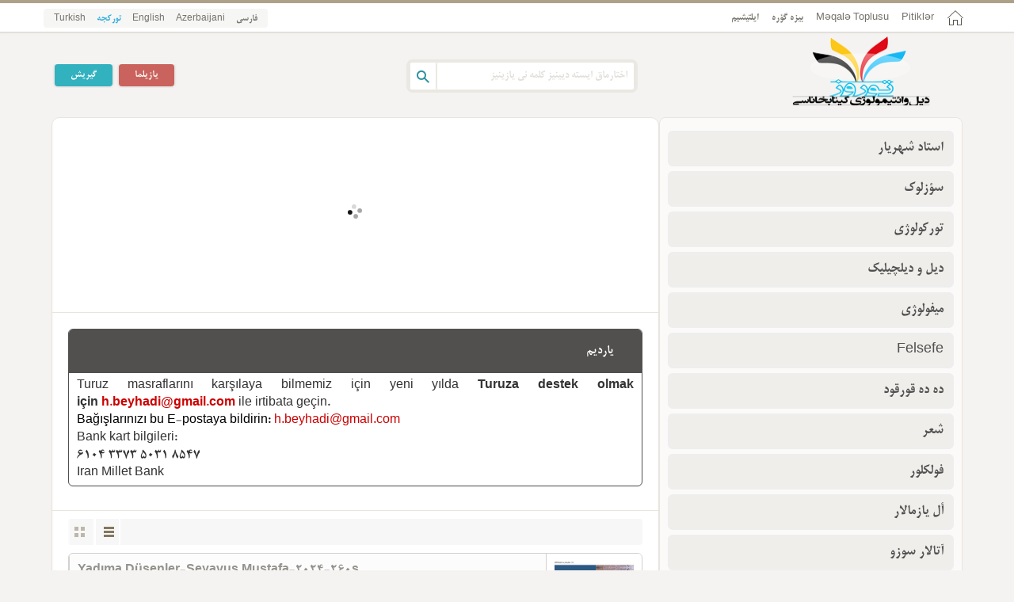

--- FILE ---
content_type: text/html; charset=UTF-8
request_url: https://turuz.com/saz/index/default/page/2
body_size: 7436
content:
<!DOCTYPE html>
<html>
<head>
<meta http-equiv="Content-Type" content="text/html; charset=utf-8" />
<meta name="viewport" content="initial-scale=1.0, user-scalable=no, width=device-width">
<link href="/favicon.ico" rel="shortcut icon">
<meta name="alexaVerifyID" content="VPAT5TnLRStkaM6N496ZaH9PrNU"/>
<meta name="twitter:site" content="@turuz"/> 
<meta name="twitter:creator" content="@turuz"/> <link href="/template/turuz/assests/style/rtl/framework.css?key=202021" media="screen" rel="stylesheet" type="text/css"><link href="/template/turuz/assests/style/rtl/style.css?key=202021" media="screen" rel="stylesheet" type="text/css"><link href="/template/turuz/assests/style/rtl/rtl.css?key=202021" media="screen" rel="stylesheet" type="text/css"><link href="/template/turuz/assests/style/rtl/jquery.bxslider.css?key=202021" media="screen" rel="stylesheet" type="text/css"><link href="/template/turuz/assests/style/rtl/fonticon/turuz.css?key=202021" media="screen" rel="stylesheet" type="text/css"><script type="text/javascript" src="/template/turuz/assests/js/rtl/jquery_lib/jquery-1.9.1.min.js?key=202021"></script><script type="text/javascript" src="/template/turuz/assests/js/rtl/jquery_lib/jail.js?key=202021"></script><title>توروز -  تورکجه دیل و ائتیمولوژی کیتابخاناسی</title><meta name="description" content="توروز بیر کولتورل اوجاق اولاراق دیلچیلیک و دیلچیلیگین یوکسلیشی اوغروندا بیر چوخ کیتاب، سؤزلوک و یازیلار سونماقدادیر. توروز تورکجه دیل و ائتیمولوژی کیتابخاناسیدیر." /><meta name="twitter:card" content="summary_large_image" /><meta name="twitter:title" content="توروز - تورکجه دیل و ائتیمولوژی کیتابخاناسی" /><meta name="twitter:description" content="توروز بیر کولتورل اوجاق اولاراق دیلچیلیک و دیلچیلیگین یوکسلیشی اوغروندا بیر چوخ کیتاب، سؤزلوک و یازیلار سونماقدادیر. توروز تورکجه دیل و ائتیمولوژی کیتابخاناسیدیر." /><meta name="twitter:image:src" content="http://turuz.com/upload/ilogo.jpg" /><meta property="og:title" content="توروز - تورکجه دیل و ائتیمولوژی کیتابخاناسی" /><meta property="og:type" content="article" /><meta property="og:url" content="http://turuz.com/saz/index/default/page/2" /><meta property="og:image" content="http://turuz.com/upload/ilogo.jpg" /><meta property="og:image:width" content="300" /><meta property="og:image:height" content="350" /><meta property="og:description" content="توروز بیر کولتورل اوجاق اولاراق دیلچیلیک و دیلچیلیگین یوکسلیشی اوغروندا بیر چوخ کیتاب، سؤزلوک و یازیلار سونماقدادیر. توروز تورکجه دیل و ائتیمولوژی کیتابخاناسیدیر." /><meta property="og:site_name" content="توروز - تورکجه دیل و ائتیمولوژی کیتابخاناسی" /><!--<script async src="https://pagead2.googlesyndication.com/pagead/js/adsbygoogle.js"></script>-->
</head>
<body>
<div class="page-topmenu">
  <div class="container">
		<ul class="navbar">
    	<li class="home-link"><a href="/saz/"></a></li>
                    <li><a href="https://turuz.com/saz/index/pitik" title="Pitiklər">Pitiklər</a></li>
                        <li><a href="https://turuz.com/book/title/Turkoloji-Dil+Meqale+Toplusu-900" title="KƏSLİ TOPLUSU - MƏQALƏ MƏCMUƏSİ">Məqalə Toplusu</a></li>
                        <li><a href="https://turuz.com/saz/page/title/about-turuz" title="بیزه گؤره">بیزه گؤره</a></li>
                 	<li><a href="/saz/index/contactus">ایلتیشیم</a></li>
    </ul>
	<ul class="selectlang">
             <li><a href="/fa/index/default/page/2"  >فارسی</a></li>
                <li><a href="/az/index/default/page/2"  >Azerbaijani</a></li>
                <li><a href="/en/index/default/page/2"  >English</a></li>
                <li><a href="/saz/index/default/page/2" class="ibold" >تورکجه</a></li>
                <li><a href="/index/default/page/2"  >Turkish</a></li>
            </ul>
  </div><!--container-->
</div><!--page-topmenu-->
<!------------------ page header ------------------>
<div class="page-header">
  <div class="container">
  	<a href="/saz/" class="thelogo" title="توروز -  تورکجه دیل و ائتیمولوژی کیتابخاناسی">
    <img src="/upload/Logo-h-saz.png" alt="توروز -  تورکجه دیل و ائتیمولوژی کیتابخاناسی" width="176" height="87"/>
    </a>
    <div class="searchbox" itemscope itemtype="http://schema.org/WebSite">
    	<meta itemprop="url" content="https://turuz.com/"/>
    	<form action="/saz/search" itemprop="potentialAction" itemscope itemtype="http://schema.org/SearchAction">
         <meta itemprop="target" content="http://turuz.com/search?q={q}"/>
        <input type="text" placeholder="آختارماق ایسته دیینیز کلمه نی یازینیز" class="search-textinput" name="q" itemprop="query-input"/>
        <input type="button" class="search-button" title="آختاریش"/>
      </form>
    </div>
                              <div class="login-box">
 <a href="/saz/users/signin" class="loginshow ibutton color1">گیریش</a>
 <a href="/saz/users/signup" class="ibutton color2">یازیلما</a>
 </div>
    <div class="show-login-box ">
        <form class="form-signin" action="/saz/users/signin/" method="post" >        <div class="row">
          	<label>ایشلدیجی آدی و یا ایمیل:</label>
            <input type="text" name="username" required="1" class="form_username" autocomplete="off" /><input type="hidden" name="CSRF-token" value="cd1af1236e081138efe7d4cae4a5c8786ad968ce" />
	<input type="hidden" name="Form-token" value="signin" />          </div>
        	<div class="row">
          	<label>کئچیت کلمه سی:</label>
             <input type="password" name="userpassword" required="1" class="form_userpass" autocomplete="off" />          </div>
           <div class="row rememberme">
             <input name="remember" id="remember" type="checkbox" value="1">
            یاددا ساخلا 
            </div>
			<div class="row">
          	<input type="submit" name="submit" required="1" class="ibutton color1" value="گیریش" />          </div>
          </form>		<div class="row">
          	<a href="/saz/users/forget">کئچیت کلمه می اونوتموشام</a>
          </div>
    </div>  </div>
</div><!--page-header-->

<!------------------ page body ------------------>
<div class="container">
<div class="page-body">
    <!-- Horizontal -->
<!--<ins class="adsbygoogle"-->
<!--     style="display:block"-->
<!--     data-ad-client="ca-pub-1394172906204309"-->
<!--     data-ad-slot="5454245032"-->
<!--     data-ad-format="auto"-->
<!--     data-full-width-responsive="true"></ins>--><div class="col-1-12 col-2-8"><!-- page-content start-->
<!-------- top-tab-menu-box ------->
<div class="page-content">
<div class="adv-box">
    <a href="https://turuz.com/book/title/Turkoloji-Dil+Meqale+Toplusu-900" title="Məqalə Toplusu">
    <img data-src="https://turuz.com/storage/upload/magala.jpg" title="Məqalə Toplusu" class="advbox-img ilazy" /><noscript><img src="https://turuz.com/storage/upload/magala.jpg" title="Məqalə Toplusu" class="advbox-img ilazy" /></noscript>    </a>
    </div>


<div class="thebost-box ietela">
			<div class="the-single-post profile-box">
      	<div class="post-title">
        	<h1>
            <a href="/saz/page/title/Yard%C4%B1m" title"یاردیم">
            یاردیم            </a>
            </h1>
        </div>
               <div class="etela-content">
       <p dir="ltr" style="text-align:justify">Turuz masraflarını karşılaya bilmemiz için yeni yılda <strong>Turuza destek olmak için <a href="/cdn-cgi/l/email-protection#b5dd9bd7d0ccddd4d1dcf5d2d8d4dcd99bd6dad88ac6c0d7dfd0d6c188c1c0c7c0cfd4908785d1d0c6c1d4de" style="color: rgb(204, 0, 0);"><span class="__cf_email__" data-cfemail="95fdbbf7f0ecfdf4f1fcd5f2f8f4fcf9bbf6faf8">[email&#160;protected]</span></a></strong> ile irtibata geçin.</p>

<p style="text-align:left"><span style="color:rgb(0, 0, 0)">Bağışlarınızı bu E-postaya bildirin: </span><a href="/cdn-cgi/l/email-protection#2941074b4c5041484d40694e44484045074a4644" style="color: rgb(204, 0, 0); text-align: justify;"><span class="__cf_email__" data-cfemail="d9b1f7bbbca0b1b8bdb099beb4b8b0b5f7bab6b4">[email&#160;protected]</span></a></p>

<p dir="ltr" style="text-align:justify !important">Bank kart bilgileri:</p>

<p dir="ltr" style="text-align:justify !important">6104 3373 5031 8547</p>

<p dir="ltr" style="text-align:justify !important">Iran Millet Bank</p>        </div>
      </div><!--the-single-post-->
    </div><!--thebost-box-->


<div class="thebost-box">
				<div class="selectgrid-box">
					<span class="list-view"></span><span class="grid-view active"></span>
				</div>
            <div  class="ajax-content">
          <div class="col-1-12">
					<div class="thepost" style="height:auto">
						<div class="post-pic">
                         							<a href="/saz/book/title/Yadima+Dushenler-Seyavush+Mustafa-2024-260s" target="_blank" title="Yadıma Düşenler-Seyavuş Mustafa-2024-260s">
                            	<img data-src="https://turuz.com/storage/upload/pages/uz-5-edebiyat-2024/8015-Yadima_Dushenler-Seyavush_Mustafa-2024-260s/page1.jpg" width="180" height="230" alt="Yadıma Düşenler-Seyavuş Mustafa-2024-260s" class="ilazy" />
                            	<noscript><img src="https://turuz.com/storage/upload/pages/uz-5-edebiyat-2024/8015-Yadima_Dushenler-Seyavush_Mustafa-2024-260s/page1.jpg" width="180" height="230" alt="Yadıma Düşenler-Seyavuş Mustafa-2024-260s"/></noscript>
                            </a>
						</div>
						<div class="post-body">
							<h1 class="thetitle" dir="ltr">
                            	<a href="/saz/book/title/Yadima+Dushenler-Seyavush+Mustafa-2024-260s" target="_blank"  title="Yadıma Düşenler-Seyavuş Mustafa-2024-260s">Yadıma Düşenler-Seyavuş Mustafa-2024-260s</a>
                            </h1>
							<div class="thetext" dir="ltr">
                            Yadıma Düşenler-Seyavuş Mustafa-2024-260s

 							</div><!--thetext-->
							<div class="thedesk">
								<div class="item"><i class="icon-eye"></i>4135</div>
								<div class="item"><i class="icon-comment"></i>0</div>
							</div>
						</div>
					</div>
		</div><!--col-1-4-->
		            <div class="col-1-12">
					<div class="thepost" style="height:auto">
						<div class="post-pic">
                         							<a href="/saz/book/title/Can+Qiriqlari-Tayyib+Atmaca-2025-88s" target="_blank" title="Can Qırıqları-Tayyib Atmaca-2025-88s">
                            	<img data-src="https://turuz.com/storage/upload/pages/uz-5-edebiyat-2024/8014-Can_Qiriqlari-Tayyib_Atmaca-2025-88s/page1.jpg" width="180" height="230" alt="Can Qırıqları-Tayyib Atmaca-2025-88s" class="ilazy" />
                            	<noscript><img src="https://turuz.com/storage/upload/pages/uz-5-edebiyat-2024/8014-Can_Qiriqlari-Tayyib_Atmaca-2025-88s/page1.jpg" width="180" height="230" alt="Can Qırıqları-Tayyib Atmaca-2025-88s"/></noscript>
                            </a>
						</div>
						<div class="post-body">
							<h1 class="thetitle" dir="ltr">
                            	<a href="/saz/book/title/Can+Qiriqlari-Tayyib+Atmaca-2025-88s" target="_blank"  title="Can Qırıqları-Tayyib Atmaca-2025-88s">Can Qırıqları-Tayyib Atmaca-2025-88s</a>
                            </h1>
							<div class="thetext" dir="ltr">
                            Can Qırıqları-Tayyib Atmaca-2025-88s

 							</div><!--thetext-->
							<div class="thedesk">
								<div class="item"><i class="icon-eye"></i>1447</div>
								<div class="item"><i class="icon-comment"></i>0</div>
							</div>
						</div>
					</div>
		</div><!--col-1-4-->
		            <div class="col-1-12">
					<div class="thepost" style="height:auto">
						<div class="post-pic">
                         							<a href="/saz/book/title/Ruzqari+Qisqandiran+Atlar-rubai-Tacetdin+Shimshek-120s" target="_blank" title="Ruzqarı Qısqandıran Atlar-rubai-Tacetdin Şimşek -120s">
                            	<img data-src="https://turuz.com/storage/upload/pages/uz-5-edebiyat-2024/8013-Ruzqari_Qisqandiran_Atlar-Tacetdin_Shimshek-120s/page1.jpg" width="180" height="230" alt="Ruzqarı Qısqandıran Atlar-rubai-Tacetdin Şimşek -120s" class="ilazy" />
                            	<noscript><img src="https://turuz.com/storage/upload/pages/uz-5-edebiyat-2024/8013-Ruzqari_Qisqandiran_Atlar-Tacetdin_Shimshek-120s/page1.jpg" width="180" height="230" alt="Ruzqarı Qısqandıran Atlar-rubai-Tacetdin Şimşek -120s"/></noscript>
                            </a>
						</div>
						<div class="post-body">
							<h1 class="thetitle" dir="ltr">
                            	<a href="/saz/book/title/Ruzqari+Qisqandiran+Atlar-rubai-Tacetdin+Shimshek-120s" target="_blank"  title="Ruzqarı Qısqandıran Atlar-rubai-Tacetdin Şimşek -120s">Ruzqarı Qısqandıran Atlar-rubai-Tacetdin Şimşek -120s</a>
                            </h1>
							<div class="thetext" dir="ltr">
                            Ruzqarı Qısqandıran Atlar- rubai-Tacetdin Şimşek -120s

 							</div><!--thetext-->
							<div class="thedesk">
								<div class="item"><i class="icon-eye"></i>1174</div>
								<div class="item"><i class="icon-comment"></i>0</div>
							</div>
						</div>
					</div>
		</div><!--col-1-4-->
		              <div style="width:100% !important; height:1px !important; clear:both;">
            </div>
                      <div class="col-1-12">
					<div class="thepost" style="height:auto">
						<div class="post-pic">
                         							<a href="/saz/book/title/%C3%96zge+Bir+Sevda+Qu%C5%9Fandiq-+Tacetdin+Shimshek-2025-112s" target="_blank" title="Özge Bir Sevda Quşandıq- Tacetdin Şimşek-2025-112s">
                            	<img data-src="https://turuz.com/storage/upload/pages/uz-5-edebiyat-2024/8012_-Ozge_Bir_Sevda_Qushandiq-_Tacetdin_Shimshek-2025-112s/page1.jpg" width="180" height="230" alt="Özge Bir Sevda Quşandıq- Tacetdin Şimşek-2025-112s" class="ilazy" />
                            	<noscript><img src="https://turuz.com/storage/upload/pages/uz-5-edebiyat-2024/8012_-Ozge_Bir_Sevda_Qushandiq-_Tacetdin_Shimshek-2025-112s/page1.jpg" width="180" height="230" alt="Özge Bir Sevda Quşandıq- Tacetdin Şimşek-2025-112s"/></noscript>
                            </a>
						</div>
						<div class="post-body">
							<h1 class="thetitle" dir="ltr">
                            	<a href="/saz/book/title/%C3%96zge+Bir+Sevda+Qu%C5%9Fandiq-+Tacetdin+Shimshek-2025-112s" target="_blank"  title="Özge Bir Sevda Quşandıq- Tacetdin Şimşek-2025-112s">Özge Bir Sevda Quşandıq- Tacetdin Şimşek-2025-112s</a>
                            </h1>
							<div class="thetext" dir="ltr">
                            Özge Bir Sevda Quşandıq- Tacetdin Şimşek-2025-112s

 							</div><!--thetext-->
							<div class="thedesk">
								<div class="item"><i class="icon-eye"></i>1236</div>
								<div class="item"><i class="icon-comment"></i>0</div>
							</div>
						</div>
					</div>
		</div><!--col-1-4-->
		            <div class="col-1-12">
					<div class="thepost" style="height:auto">
						<div class="post-pic">
                         							<a href="/saz/book/title/Yari+Yuxuda+Gordum-Nezaket+Ezizova-2004-140s" target="_blank" title="Yarı Yuxuda Gördüm-Nezaket Ezizova-2004-140s">
                            	<img data-src="https://turuz.com/storage/upload/pages/uz-5-edebiyat-2024/8011-Yari_Yuxuda_Gordum-Nezaket_Ezizova-2004-140s_/page1.jpg" width="180" height="230" alt="Yarı Yuxuda Gördüm-Nezaket Ezizova-2004-140s" class="ilazy" />
                            	<noscript><img src="https://turuz.com/storage/upload/pages/uz-5-edebiyat-2024/8011-Yari_Yuxuda_Gordum-Nezaket_Ezizova-2004-140s_/page1.jpg" width="180" height="230" alt="Yarı Yuxuda Gördüm-Nezaket Ezizova-2004-140s"/></noscript>
                            </a>
						</div>
						<div class="post-body">
							<h1 class="thetitle" dir="ltr">
                            	<a href="/saz/book/title/Yari+Yuxuda+Gordum-Nezaket+Ezizova-2004-140s" target="_blank"  title="Yarı Yuxuda Gördüm-Nezaket Ezizova-2004-140s">Yarı Yuxuda Gördüm-Nezaket Ezizova-2004-140s</a>
                            </h1>
							<div class="thetext" dir="ltr">
                            Yarı Yuxuda Gördüm-Nezaket Ezizova-2004-140s

 							</div><!--thetext-->
							<div class="thedesk">
								<div class="item"><i class="icon-eye"></i>1358</div>
								<div class="item"><i class="icon-comment"></i>0</div>
							</div>
						</div>
					</div>
		</div><!--col-1-4-->
		            <div class="col-1-12">
					<div class="thepost" style="height:auto">
						<div class="post-pic">
                         							<a href="/saz/book/title/Muniri-Gulsheni+Ebrar+Ve+Madeni+Esrar+Mesnevisi-Mehetdin+Ispir-2014-615s" target="_blank" title="Müniri-Gülşeni Ebrar Ve Madeni Esrar Mesnevisi-Mehetdin Ispir-2014-615s">
                            	<img data-src="https://turuz.com/storage/upload/pages/uz-5-edebiyat-2024/8010-Muniri-Gulsheni_Ebrar_Ve_Madeni_Esrar_Mesnevisi-Mehetdin_Ispir-2014-615s/page1.jpg" width="180" height="230" alt="Müniri-Gülşeni Ebrar Ve Madeni Esrar Mesnevisi-Mehetdin Ispir-2014-615s" class="ilazy" />
                            	<noscript><img src="https://turuz.com/storage/upload/pages/uz-5-edebiyat-2024/8010-Muniri-Gulsheni_Ebrar_Ve_Madeni_Esrar_Mesnevisi-Mehetdin_Ispir-2014-615s/page1.jpg" width="180" height="230" alt="Müniri-Gülşeni Ebrar Ve Madeni Esrar Mesnevisi-Mehetdin Ispir-2014-615s"/></noscript>
                            </a>
						</div>
						<div class="post-body">
							<h1 class="thetitle" dir="ltr">
                            	<a href="/saz/book/title/Muniri-Gulsheni+Ebrar+Ve+Madeni+Esrar+Mesnevisi-Mehetdin+Ispir-2014-615s" target="_blank"  title="Müniri-Gülşeni Ebrar Ve Madeni Esrar Mesnevisi-Mehetdin Ispir-2014-615s">Müniri-Gülşeni Ebrar Ve Madeni Esrar Mesnevisi-Mehetdin Ispir-2014-615s</a>
                            </h1>
							<div class="thetext" dir="ltr">
                            Müniri-Gülşeni Ebrar Ve Madeni Esrar Mesnevisi-Mehetdin
Ispir-2014-615s

 							</div><!--thetext-->
							<div class="thedesk">
								<div class="item"><i class="icon-eye"></i>1234</div>
								<div class="item"><i class="icon-comment"></i>0</div>
							</div>
						</div>
					</div>
		</div><!--col-1-4-->
		              <div style="width:100% !important; height:1px !important; clear:both;">
            </div>
                      <div class="col-1-12">
					<div class="thepost" style="height:auto">
						<div class="post-pic">
                         							<a href="/saz/book/title/%C4%B0stanbul+Bilir-Tacetdin+Shimshek-2025-96s" target="_blank" title="İstanbul Bilir-Tacetdin Şimşek-2025-96s">
                            	<img data-src="https://turuz.com/storage/upload/pages/uz-5-edebiyat-2024/8009-istanbul_Bilir-Tacetdin_Shimshek-2025-96s/page1.jpg" width="180" height="230" alt="İstanbul Bilir-Tacetdin Şimşek-2025-96s" class="ilazy" />
                            	<noscript><img src="https://turuz.com/storage/upload/pages/uz-5-edebiyat-2024/8009-istanbul_Bilir-Tacetdin_Shimshek-2025-96s/page1.jpg" width="180" height="230" alt="İstanbul Bilir-Tacetdin Şimşek-2025-96s"/></noscript>
                            </a>
						</div>
						<div class="post-body">
							<h1 class="thetitle" dir="ltr">
                            	<a href="/saz/book/title/%C4%B0stanbul+Bilir-Tacetdin+Shimshek-2025-96s" target="_blank"  title="İstanbul Bilir-Tacetdin Şimşek-2025-96s">İstanbul Bilir-Tacetdin Şimşek-2025-96s</a>
                            </h1>
							<div class="thetext" dir="ltr">
                            İstanbul Bilir-Tacetdin Şimşek-2025-96s

 							</div><!--thetext-->
							<div class="thedesk">
								<div class="item"><i class="icon-eye"></i>1365</div>
								<div class="item"><i class="icon-comment"></i>0</div>
							</div>
						</div>
					</div>
		</div><!--col-1-4-->
		  <!-- Horizontal -->
<!--<ins class="adsbygoogle"-->
<!--     style="display:block"-->
<!--     data-ad-client="ca-pub-1394172906204309"-->
<!--     data-ad-slot="5454245032"-->
<!--     data-ad-format="auto"-->
<!--     data-full-width-responsive="true"></ins>-->          <div class="col-1-12">
					<div class="thepost" style="height:auto">
						<div class="post-pic">
                         							<a href="/saz/book/title/Tat+Dili+Leksik+Fondunun+Geneoji+Tehlili-Gulsum+Huseynova-2013-203s" target="_blank" title="Tat Dili Leksik Fondunun Geneoji Tehlili-Gülsüm Hüseynova-2013-203s">
                            	<img data-src="https://turuz.com/storage/upload/pages/uz-5-edebiyat-2024/8008-Tat_Dili_Leksik_Fondunun_Geneoji_Tehlili-Gulsum_Huseynova-2013-203s/page1.jpg" width="180" height="230" alt="Tat Dili Leksik Fondunun Geneoji Tehlili-Gülsüm Hüseynova-2013-203s" class="ilazy" />
                            	<noscript><img src="https://turuz.com/storage/upload/pages/uz-5-edebiyat-2024/8008-Tat_Dili_Leksik_Fondunun_Geneoji_Tehlili-Gulsum_Huseynova-2013-203s/page1.jpg" width="180" height="230" alt="Tat Dili Leksik Fondunun Geneoji Tehlili-Gülsüm Hüseynova-2013-203s"/></noscript>
                            </a>
						</div>
						<div class="post-body">
							<h1 class="thetitle" dir="ltr">
                            	<a href="/saz/book/title/Tat+Dili+Leksik+Fondunun+Geneoji+Tehlili-Gulsum+Huseynova-2013-203s" target="_blank"  title="Tat Dili Leksik Fondunun Geneoji Tehlili-Gülsüm Hüseynova-2013-203s">Tat Dili Leksik Fondunun Geneoji Tehlili-Gülsüm Hüseynova-2013-203s</a>
                            </h1>
							<div class="thetext" dir="ltr">
                            Tat Dili Leksik Fondunun Geneoji Tehlili-Gülsüm Hüseynova-2013-203s

 							</div><!--thetext-->
							<div class="thedesk">
								<div class="item"><i class="icon-eye"></i>1197</div>
								<div class="item"><i class="icon-comment"></i>0</div>
							</div>
						</div>
					</div>
		</div><!--col-1-4-->
		            <div class="col-1-12">
					<div class="thepost" style="height:auto">
						<div class="post-pic">
                         							<a href="/saz/book/title/Tayyib+Atmaca+Ile+Hece+Yuruyushu-Huseyin+Qaya-2025-96s" target="_blank" title="Tayyib Atmaca Ile Hece Yürüyüşü-Hüseyin Qaya-2025-96s">
                            	<img data-src="https://turuz.com/storage/upload/pages/uz-5-edebiyat-2024/8007-Tayyib_Atmaca_Ile_Hece_Yuruyushu-Huseyin_Qaya-2025-96s/page1.jpg" width="180" height="230" alt="Tayyib Atmaca Ile Hece Yürüyüşü-Hüseyin Qaya-2025-96s" class="ilazy" />
                            	<noscript><img src="https://turuz.com/storage/upload/pages/uz-5-edebiyat-2024/8007-Tayyib_Atmaca_Ile_Hece_Yuruyushu-Huseyin_Qaya-2025-96s/page1.jpg" width="180" height="230" alt="Tayyib Atmaca Ile Hece Yürüyüşü-Hüseyin Qaya-2025-96s"/></noscript>
                            </a>
						</div>
						<div class="post-body">
							<h1 class="thetitle" dir="ltr">
                            	<a href="/saz/book/title/Tayyib+Atmaca+Ile+Hece+Yuruyushu-Huseyin+Qaya-2025-96s" target="_blank"  title="Tayyib Atmaca Ile Hece Yürüyüşü-Hüseyin Qaya-2025-96s">Tayyib Atmaca Ile Hece Yürüyüşü-Hüseyin Qaya-2025-96s</a>
                            </h1>
							<div class="thetext" dir="ltr">
                            Tayyib Atmaca Ile Hece Yürüyüşü-Hüseyin Qaya-2025-96s

 							</div><!--thetext-->
							<div class="thedesk">
								<div class="item"><i class="icon-eye"></i>1185</div>
								<div class="item"><i class="icon-comment"></i>0</div>
							</div>
						</div>
					</div>
		</div><!--col-1-4-->
		              <div style="width:100% !important; height:1px !important; clear:both;">
            </div>
                      <div class="col-1-12">
					<div class="thepost" style="height:auto">
						<div class="post-pic">
                         							<a href="/saz/book/title/Gogturkce+Kelimeler+Ve+Anlamlari-186s" target="_blank" title="Gögtürkce Kelimeler Ve Anlamları-186s">
                            	<img data-src="https://turuz.com/storage/upload/pages/uz-5-edebiyat-2024/8006-Gogturkce_Kelimeler_Ve_Anlamlari-186s/page1.jpg" width="180" height="230" alt="Gögtürkce Kelimeler Ve Anlamları-186s" class="ilazy" />
                            	<noscript><img src="https://turuz.com/storage/upload/pages/uz-5-edebiyat-2024/8006-Gogturkce_Kelimeler_Ve_Anlamlari-186s/page1.jpg" width="180" height="230" alt="Gögtürkce Kelimeler Ve Anlamları-186s"/></noscript>
                            </a>
						</div>
						<div class="post-body">
							<h1 class="thetitle" dir="ltr">
                            	<a href="/saz/book/title/Gogturkce+Kelimeler+Ve+Anlamlari-186s" target="_blank"  title="Gögtürkce Kelimeler Ve Anlamları-186s">Gögtürkce Kelimeler Ve Anlamları-186s</a>
                            </h1>
							<div class="thetext" dir="ltr">
                            Gögtürkce Kelimeler Ve Anlamları-186s

 							</div><!--thetext-->
							<div class="thedesk">
								<div class="item"><i class="icon-eye"></i>1719</div>
								<div class="item"><i class="icon-comment"></i>0</div>
							</div>
						</div>
					</div>
		</div><!--col-1-4-->
		            <div class="col-1-12">
					<div class="thepost" style="height:auto">
						<div class="post-pic">
                         							<a href="/saz/book/title/Hece+Dashlari-Ayliq+Shiir+Dergisi-120Say-On5-Shubat-Tayyib+Atmaca-2024-24s" target="_blank" title="Hece Daşları-Aylıq Şiir Dergisi-120Say-On5-Shubat-Tayyib Atmaca-2024-24s">
                            	<img data-src="https://turuz.com/storage/upload/pages/uz-5-edebiyat-2024/8004-Hece_Dashlari-Ayliq_Shiir_Dergisi-120Say-On5-Shubat-Tayyib_Atmaca-2024-24s/page1.jpg" width="180" height="230" alt="Hece Daşları-Aylıq Şiir Dergisi-120Say-On5-Shubat-Tayyib Atmaca-2024-24s" class="ilazy" />
                            	<noscript><img src="https://turuz.com/storage/upload/pages/uz-5-edebiyat-2024/8004-Hece_Dashlari-Ayliq_Shiir_Dergisi-120Say-On5-Shubat-Tayyib_Atmaca-2024-24s/page1.jpg" width="180" height="230" alt="Hece Daşları-Aylıq Şiir Dergisi-120Say-On5-Shubat-Tayyib Atmaca-2024-24s"/></noscript>
                            </a>
						</div>
						<div class="post-body">
							<h1 class="thetitle" dir="ltr">
                            	<a href="/saz/book/title/Hece+Dashlari-Ayliq+Shiir+Dergisi-120Say-On5-Shubat-Tayyib+Atmaca-2024-24s" target="_blank"  title="Hece Daşları-Aylıq Şiir Dergisi-120Say-On5-Shubat-Tayyib Atmaca-2024-24s">Hece Daşları-Aylıq Şiir Dergisi-120Say-On5-Shubat-Tayyib Atmaca-2024-24s</a>
                            </h1>
							<div class="thetext" dir="ltr">
                            Hece Daşları-Aylıq Şiir Dergisi-120Say-On5-Shubat-Tayyib
Atmaca-2024-24s

 							</div><!--thetext-->
							<div class="thedesk">
								<div class="item"><i class="icon-eye"></i>1176</div>
								<div class="item"><i class="icon-comment"></i>0</div>
							</div>
						</div>
					</div>
		</div><!--col-1-4-->
		            <div class="col-1-12">
					<div class="thepost" style="height:auto">
						<div class="post-pic">
                         							<a href="/saz/book/title/Hece+Dashlari-Ayliq+Shiir+Dergisi-119Say-On5-Ocaq-Aral%C4%B1q-Tayyib+Atmaca-2024-24s" target="_blank" title="Hece Daşları-Aylıq Şiir Dergisi-119Say-On5-Ocaq-Tayyib Atmaca-2024-24s">
                            	<img data-src="https://turuz.com/storage/upload/pages/uz-5-edebiyat-2024/8003-Hece_Dashlari-Ayliq_Shiir_Dergisi-119Say-On5-Ocaq-Tayyib_Atmaca-2024-24s/page1.jpg" width="180" height="230" alt="Hece Daşları-Aylıq Şiir Dergisi-119Say-On5-Ocaq-Tayyib Atmaca-2024-24s" class="ilazy" />
                            	<noscript><img src="https://turuz.com/storage/upload/pages/uz-5-edebiyat-2024/8003-Hece_Dashlari-Ayliq_Shiir_Dergisi-119Say-On5-Ocaq-Tayyib_Atmaca-2024-24s/page1.jpg" width="180" height="230" alt="Hece Daşları-Aylıq Şiir Dergisi-119Say-On5-Ocaq-Tayyib Atmaca-2024-24s"/></noscript>
                            </a>
						</div>
						<div class="post-body">
							<h1 class="thetitle" dir="ltr">
                            	<a href="/saz/book/title/Hece+Dashlari-Ayliq+Shiir+Dergisi-119Say-On5-Ocaq-Aral%C4%B1q-Tayyib+Atmaca-2024-24s" target="_blank"  title="Hece Daşları-Aylıq Şiir Dergisi-119Say-On5-Ocaq-Tayyib Atmaca-2024-24s">Hece Daşları-Aylıq Şiir Dergisi-119Say-On5-Ocaq-Tayyib Atmaca-2024-24s</a>
                            </h1>
							<div class="thetext" dir="ltr">
                            Hece Daşları-Aylıq Şiir Dergisi-119Say-On5-Ocaq-Tayyib
Atmaca-2024-24s

 							</div><!--thetext-->
							<div class="thedesk">
								<div class="item"><i class="icon-eye"></i>1106</div>
								<div class="item"><i class="icon-comment"></i>0</div>
							</div>
						</div>
					</div>
		</div><!--col-1-4-->
		  <!-- Horizontal -->
<!--<ins class="adsbygoogle"-->
<!--     style="display:block"-->
<!--     data-ad-client="ca-pub-1394172906204309"-->
<!--     data-ad-slot="5454245032"-->
<!--     data-ad-format="auto"-->
<!--     data-full-width-responsive="true"></ins>--><div class="pagination " id="grid_pagination"><a href="/saz/index/default/page/1" data-target="">« اؤنجه کی</a><a href="/saz/index/default/page/1">1</a><span class="current">2</span><a href="/saz/index/default/page/3">3</a><a href="/saz/index/default/page/4">4</a><a href="/saz/index/default/page/5">5</a><a href="/saz/index/default/page/6">6</a><a href="/saz/index/default/page/7">7</a><a href="/saz/index/default/page/8">8</a><a href="/saz/index/default/page/9">9</a><a href="/saz/index/default/page/10">10</a><a href="/saz/index/default/page/11">11</a><a href="/saz/index/default/page/12">12</a><a href="/saz/index/default/page/13">13</a><span class="disabled">...</span><a href="/saz/index/default/page/2326">2326</a><a href="/saz/index/default/page/2327">2327</a><a href="/saz/index/default/page/3">سونراکی »</a><a href="javascript:void(0);" class="call-pager"><i class="icon-down-circled2"></i> سئچماق </a><div class="pager">
	<form method="get">
	<div class="row">
          	<label>صفحه:</label>
            <input type="number" name="page" required="1" class="row-page" value="2" max="2327" />
			<input type="hidden" class="row-href" value="/saz/index/default/page/:page:" />
			<span class="disabled"> 1 دان 2327 </span>
            <input type="submit" value="گتیر »" class="ibutton color2 page-submit"/>
	</div>
	</form></div></div></div>
</div><!--thebost-box-->




</div><!--page-content-->
</div><!--col-1-8-->
<div class="col-1-12 col-2-4">
    <!-------- page sidebar start------->
		<div class="page-sidebar">
            <!-- Vertical -->
<!--<ins class="adsbygoogle"-->
<!--     style="display:block"-->
<!--     data-ad-client="ca-pub-1394172906204309"-->
<!--     data-ad-slot="9693723001"-->
<!--     data-ad-format="auto"-->
<!--     data-full-width-responsive="true"></ins>-->			<div class="org-menu">
				<ul>
      					 <li >
                         <a href="/saz/book/list/category/9" title="استاد شهریارین یازیلاری، شکیلری و کیتابلاری">
                         استاد شهریار                         </a>
                                           </li>
                     					 <li >
                         <a href="/saz/book/list/category/2" title="سؤزلوک کیتابلاری">
                         سؤزلوک                         </a>
                                           </li>
                     					 <li >
                         <a href="/saz/book/list/category/5" title="تورکولوژی و تاریخ کیتابلاری">
                         تورکولوژی                         </a>
                                           </li>
                     					 <li >
                         <a href="/saz/book/list/category/8" title="تورکجه دیل و دیلچیلیک قونوسوندا بوتون کیتابلار">
                         دیل و دیلچیلیک                         </a>
                                           </li>
                     					 <li >
                         <a href="/saz/book/list/category/20" title="میفولوژی">
                         میفولوژی                         </a>
                                           </li>
                     					 <li >
                         <a href="/saz/book/list/category/15" title="">
                         Felsefe                         </a>
                                           </li>
                     					 <li >
                         <a href="/saz/book/list/category/21" title="ده ده قورقود">
                         ده ده قورقود                         </a>
                                           </li>
                     					 <li >
                         <a href="/saz/book/list/category/16" title="شعر">
                         شعر                         </a>
                                           </li>
                     					 <li >
                         <a href="/saz/book/list/category/6" title="فولکلور کیتابلاری">
                         فولکلور                         </a>
                                           </li>
                     					 <li >
                         <a href="/saz/book/list/category/3" title="أل یازمالار">
                         أل یازمالار                         </a>
                                           </li>
                     					 <li >
                         <a href="/saz/book/list/category/22" title="آتالار سوزو">
                         آتالار سوزو                         </a>
                                           </li>
                     					 <li >
                         <a href="/saz/book/list/category/24" title="بایاتی">
                         بایاتی                         </a>
                                           </li>
                     					 <li >
                         <a href="/saz/book/list/category/25" title="تاپماجا">
                         تاپماجا                         </a>
                                           </li>
                     					 <li >
                         <a href="/saz/book/list/category/18" title="اوشاق">
                         اوشاق                         </a>
                                           </li>
                     					 <li >
                         <a href="/saz/book/list/category/23" title="گولمه جه">
                         گولمه جه                         </a>
                                           </li>
                     					 <li >
                         <a href="/saz/book/list/category/26" title="نوحه">
                         نوحه                         </a>
                                           </li>
                     					 <li >
                         <a href="/saz/book/list/category/7" title="آذربایجان  موسیقی اثرلری و کیتابلاری">
                         موسیقیمیز                         </a>
                                           </li>
                     					 <li >
                         <a href="/saz/book/list/category/17" title="هر قونودان">
                         هر قونودان                         </a>
                                           </li>
                     					 <li >
                         <a href="/saz/book/list/category/27" title="El Bilimi Dergisi">
                         El Bilimi Dergisi                         </a>
                                           </li>
                     					 <li >
                         <a href="/saz/book/list/category/28" title="Şəkil">
                         Şəkil                         </a>
                                           </li>
                     				</ul>
			</div><!--org-menu-->
            	<div class="social-box">
				<a href="" class="theicon twitter"></a>
				<a href="" class="theicon google"></a>
				<a href="" class="theicon facebook"></a>
    			<a href="/saz/service/rss/content/book" class="theicon rss"></a>
	</div><!--social-box-->

	<div class="users-box social-box">
			<h4><i class="icon-eye"></i> <span class="online-users">آنلاین</span>: <span style="color:#e00a16;">2195</span> ایشلدیجی</h4> 
			<h4><i class="icon-users"></i> <span class="registered-users">یازیلمیش</span>: <span style="color:#15b8f5;">40468</span> ایشلدیجی</h4> 
	</div>
   <div class="post-list">
			<div class="box-title">
            <h2>
            <a href="/saz/page/title/Turuz+Website" title"توروز">
            توروز            </a>
		</h2>
        </div>
               <div class="etela-content">
       <p style="text-align:justify"><span style="font-size:14px"> سایین اوخوجولار!<br />
توروز سیته سی بیر کولتورل اوجاق اولا‌راق دیلچی‌لیکله باغلی قونولاردان دانیشیر. بو سیته دیلچی‌لیکله باغلی دیرلی بیلگی‌لر وئرمکده‌دیر. دیلیمیزین تاریخی و ائتیمولوژی‌سی ساحه‌سینده چالیشان بو سیته، سؤزلرین کؤکو و ائتیمولوژی‌سی حاقیندا، باشقا سیته‌لردن دییشیک اولا‌راق، ائیلمله(فعل) باغلی آنلام‌لارین آچیقلاییر.<br />
سیته‌میزده دیلچی‌لیکله باغلی بیر چوخ کیتاب، سؤزلوک، یازی‌لار الده ائدیب اوخویابیلرسینیز. اوموروق کی بو سیته، سیز دیرلی، سایین اوخوجولار یاردیمییلا، دیلچی‌لیک قول‌لاری‌نین گلیشمه‌سی، یوکسلیشی یولوندا بیر آددیم گؤتوربیلسین.<br />
بئی هادی (<a href="/cdn-cgi/l/email-protection" class="__cf_email__" data-cfemail="523a7c30372b3a33363b12353f333b3e7c313d3f">[email&#160;protected]</a>)<br />
تبریز</span></p>        </div>
</div>
				
			
<div class="adv-box">
    <a href="https://turuz.com/search?q=ali+%C5%9Famil+bak%C4%B1" title="Ali Şamil">
    <img data-src="https://turuz.com/storage/upload/ads/side/Ali_Samil.jpg" title="Ali Şamil" class="advbox-img ilazy" /><noscript><img src="https://turuz.com/storage/upload/ads/side/Ali_Samil.jpg" title="Ali Şamil" class="advbox-img ilazy" /></noscript>    </a>
        <a href="https://turuz.com/search?q=nabi+kobotarian" title="Azerbaycan Aşık Destanları">
    <img data-src="https://turuz.com/storage/upload/1a63cdec-11c0-478a-814c-2d5eba02b58d.jpg" title="Azerbaycan Aşık Destanları" class="advbox-img ilazy" /><noscript><img src="https://turuz.com/storage/upload/1a63cdec-11c0-478a-814c-2d5eba02b58d.jpg" title="Azerbaycan Aşık Destanları" class="advbox-img ilazy" /></noscript>    </a>
        <a href="https://turuz.com/saz/page/title/arin-turuz-turkce-etimoloji-sozlugu" title="آرین تورکجه ائتیمولوژیک سؤزلوک">
    <img data-src="https://turuz.com/storage/upload/ads/side/arin.jpg" title="آرین تورکجه ائتیمولوژیک سؤزلوک" class="advbox-img ilazy" /><noscript><img src="https://turuz.com/storage/upload/ads/side/arin.jpg" title="آرین تورکجه ائتیمولوژیک سؤزلوک" class="advbox-img ilazy" /></noscript>    </a>
        <a href="https://turuz.com/saz/page/title/the-shahriyars-turkish-manuscript" title="Ustad Şəhriyarın toplağ əl yazıları">
    <img data-src="https://turuz.com/storage/upload/ads/side/shahriyar.jpg" title="Ustad Şəhriyarın toplağ əl yazıları" class="advbox-img ilazy" /><noscript><img src="https://turuz.com/storage/upload/ads/side/shahriyar.jpg" title="Ustad Şəhriyarın toplağ əl yazıları" class="advbox-img ilazy" /></noscript>    </a>
        <a href="https://turuz.com/saz/book/title/Bey+Hadi+Toplaghi" title="Bey Hadinin Toplaği">
    <img data-src="https://turuz.com/storage/upload/ads/side/beyhadi.jpg" title="Bey Hadinin Toplaği" class="advbox-img ilazy" /><noscript><img src="https://turuz.com/storage/upload/ads/side/beyhadi.jpg" title="Bey Hadinin Toplaği" class="advbox-img ilazy" /></noscript>    </a>
    </div>
	
			
					</div><!--page-sidebar-->
        <!-- Vertical -->
<!--<ins class="adsbygoogle"-->
<!--     style="display:block"-->
<!--     data-ad-client="ca-pub-1394172906204309"-->
<!--     data-ad-slot="9693723001"-->
<!--     data-ad-format="auto"-->
<!--     data-full-width-responsive="true"></ins>-->  </div><!--col-1-4-->  <!-------- page footer ------->
	<div class="page-footer">
  	<div class="top-line">
    	<a href="#" class="gotoplink"></a>
    </div><!--top-line-->
    <div class="footer-body">
    <div class="col-1-12 col-2-3">
    	<div class="thebox">
        	<div class="box-title"><span>باغلانتیلار</span></div>
          <div class="box-body">
          	<ul>
		            </ul>
          </div>
        </div><!--thebox-->
      </div>
    	<div class="col-1-12 col-2-3">
        <div class="thebox">
        	<div class="box-title"><span>دیل لر</span></div>
          <div class="box-body">
          	<ul>
      	         <li><a href="/fa/index/default/page/2"  >فارسی</a></li>
                <li><a href="/az/index/default/page/2"  >Azerbaijani</a></li>
                <li><a href="/en/index/default/page/2"  >English</a></li>
                <li><a href="/saz/index/default/page/2" class="ibold" >تورکجه</a></li>
                <li><a href="/index/default/page/2"  >Turkish</a></li>
                        </ul>
          </div>
        </div><!--thebox-->
      </div>
    	<div class="col-1-12 col-2-3">
      	<div class="thebox">
        	<div class="box-title"><span>مؤحتوالار</span></div>
          <div class="box-body">
          	<ul>
              <li>
             <a href="/saz/book/list">
             کیتابلار             </a>
             </li>
                        </ul>
          </div>
        </div><!--thebox-->
      </div>
    	<div class="col-1-12 col-2-3">
      	<div class="thebox">
        	<div class="box-title"><span>آنا مئنولار</span></div>
          <div class="box-body">
          	<ul>
            	<li><a href="/saz/">آنا صحیفه</a></li>
		            <li><a href="https://turuz.com/saz/index/pitik" title="Pitiklər">Pitiklər</a></li>
                        <li><a href="https://turuz.com/book/title/Turkoloji-Dil+Meqale+Toplusu-900" title="KƏSLİ TOPLUSU - MƏQALƏ MƏCMUƏSİ">Məqalə Toplusu</a></li>
                        <li><a href="https://turuz.com/saz/page/title/about-turuz" title="بیزه گؤره">بیزه گؤره</a></li>
                 	<li><a href="/saz/index/contactus">ایلتیشیم</a></li>
        <li><a href="/sitemap.xml">وئب صحیفه نین خریطه سی</a></li>
            </ul>
          </div>
        </div><!--thebox-->
      </div>
    </div><!--footer-body-->
    <div class="footer-bottom">
    <p style="direction:ltr;">
    Copyright © 2008-2026 Arın Turkic Etimology Dictionary - All rights reserved by Turuz.<br />
    Powered by <a class="ilink" href="http://sapdal.com">Sapdal.Com</a>  © Developed by <a class="ilink" href="http://sapdal.com">Sapdal.Com </a>
    </p>
    </div>
  </div><!--page-footer-->
</div><!--page-body-->
</div><!--container-->
<script data-cfasync="false" src="/cdn-cgi/scripts/5c5dd728/cloudflare-static/email-decode.min.js"></script><script type="text/javascript" src="/template/turuz/assests/js/rtl/jquery_lib/jquery.bxslider.min.js?key=202021"></script><script type="text/javascript" src="/template/turuz/assests/js/rtl/jquery_lib/script.js?key=202021"></script><script type="text/javascript" src="/template/turuz/assests/js/rtl/ajax.js?key=202021"></script><script type="text/javascript" src="/template/turuz/assests/js/rtl/allfunction.js?key=202021"></script><!--<script>-->
<!--  (adsbygoogle = window.adsbygoogle || []).push({});-->
<!--</script>-->
<script>
  (function(i,s,o,g,r,a,m){i['GoogleAnalyticsObject']=r;i[r]=i[r]||function(){
  (i[r].q=i[r].q||[]).push(arguments)},i[r].l=1*new Date();a=s.createElement(o),
  m=s.getElementsByTagName(o)[0];a.async=1;a.src=g;m.parentNode.insertBefore(a,m)
  })(window,document,'script','//www.google-analytics.com/analytics.js','ga');

  ga('create', 'UA-18098635-2', 'auto');
  ga('send', 'pageview');
</script>
<script defer src="https://static.cloudflareinsights.com/beacon.min.js/vcd15cbe7772f49c399c6a5babf22c1241717689176015" integrity="sha512-ZpsOmlRQV6y907TI0dKBHq9Md29nnaEIPlkf84rnaERnq6zvWvPUqr2ft8M1aS28oN72PdrCzSjY4U6VaAw1EQ==" data-cf-beacon='{"version":"2024.11.0","token":"ce4d65af1d7e4aa88d870bc21a60fc16","r":1,"server_timing":{"name":{"cfCacheStatus":true,"cfEdge":true,"cfExtPri":true,"cfL4":true,"cfOrigin":true,"cfSpeedBrain":true},"location_startswith":null}}' crossorigin="anonymous"></script>
</body>
</html>

